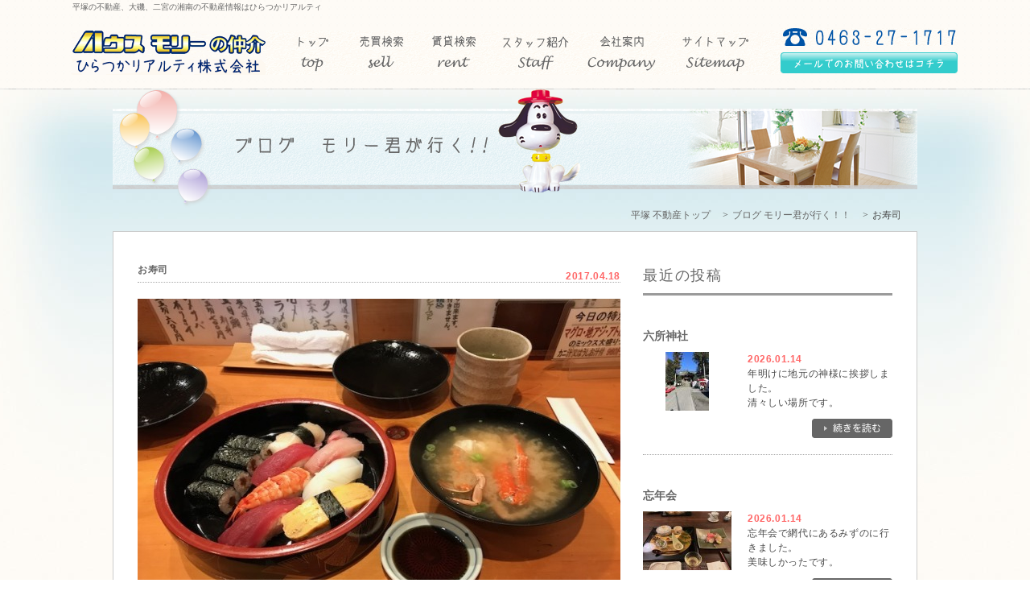

--- FILE ---
content_type: text/html; charset=UTF-8
request_url: https://www.housemory.jp/blog/detail/2091/
body_size: 5557
content:
<?xml version="1.0" encoding="UTF-8"?><!DOCTYPE html PUBLIC "-//W3C//DTD XHTML 1.0 Transitional//EN" "http://www.w3.org/TR/xhtml1/DTD/xhtml1-transitional.dtd">
<html xmlns="http://www.w3.org/1999/xhtml" xml:lang="ja" lang="ja">
<head>
<meta http-equiv="Content-Type" content="text/html; charset=UTF-8" />
<title>お寿司｜ブログ モリー君が行く！！｜平塚や二宮、大磯の不動産はひらつかリアルティ</title>
<meta name="description" content="お寿司。ブログ モリー君が行く！！。湘南の不動産専門！平塚市・大磯町・二宮周辺の不動産情報、新築一戸建・中古住宅・土地・マンションの売買物件・賃貸物件など豊富に不動産情報を取り揃えております。湘南エリアの不動産探しならハウスモリー八重咲地所にお任せください。" />
<meta name="keywords" content="ブログ,モリー君,平塚,大磯,二宮,湘南,不動産,物件,新築,中古,一戸建て,土地,マンション" />
<meta http-equiv="Content-Script-Type" content="text/javascript" />
<meta http-equiv="Content-Style-Type" content="text/css" />
<link href="/css/import.css" rel="stylesheet" type="text/css" media="all" />
<link href="/css/site.css" rel="stylesheet" type="text/css" />
<link href="/css/blog/common.css" rel="stylesheet" type="text/css" />
<script src="/js/script.js" type="text/javascript"></script>
<script src="/js/jquery.js" type="text/javascript"></script>
<script src="/js/rollover.js" type="text/javascript"></script>
<script type="text/javascript" src="/js/smartRollover.js"></script>
<script type="text/javascript" src="/js/blog/blog.js"></script>
<script type="text/javascript" src="/js/blog/map.js"></script>
<script type="text/javascript" src="https://maps.google.com/maps/api/js?sensor=false&region=JP&key=AIzaSyC1Mxh8D-rN-ODuhkxBLEfDUB12jnb4_qM"></script>

<script async src="https://www.googletagmanager.com/gtag/js?id=G-TY8G7FTGHH"></script>
<script>
  window.dataLayer = window.dataLayer || [];
  function gtag(){
  dataLayer.push(arguments);}
  gtag('js',new Date());
gtag('config', 'G-TY8G7FTGHH');
</script>
<script>
var lat = '';
var lot = '';
var snm = '';
</script>

<!--/#include virtual="/php-bin/asp/search/map.php?trcd=10999&mpcd=2058" -->

</head>
<body>
<!-- container -->
<div id="container">
<!-- header -->
<div id="header_bk">
<div id="header">
<div id="header_box_right">
<div class="h1"><p>平塚の不動産、大磯、二宮の湘南の不動産情報はひらつかリアルティ</p></div>
<div id="header_logo"><a href="/"><img src="/images/header_logo.gif" alt="ハウスモリーの仲介　ひらつかリアルティ株式会社" width="240" height="55" /></a></div>
<div id="gm">
<ul>
<li><a href="/"><img src="/images/bt01_rollout.gif" alt="トップ" width="100" height="55" /></a></li>
<li><a href="/baibai/"><img src="/images/bt02_rollout.gif" alt="売買検索" width="90" height="55" /></a></li>
<li><a href="/chintai/"><img src="/images/bt03_rollout.gif" alt="賃貸検索" width="90" height="55" /></a></li>
<li><a href="/staff/list/"><img src="/images/bt04_rollout.gif" alt="スタッフ紹介" width="110" height="55" /></a></li>
<li><a href="/com/"><img src="/images/bt05_rollout.gif" alt="会社案内" width="110" height="55" /></a></li>
<li><a href="/sitemap/"><img src="/images/bt06_rollout.gif" alt="サイトマップ" width="140" height="55" /></a></li>
</ul>
</div>
</div>
<div id="header_box_left">
<div id="header_tel">
<img src="/images/header_tel01.gif" alt="tel0463-27-1717" width="220" height="22" />
</div>
<!--div id="bt_basket"><a href="/common/stock_obj.php?type=sl"><img src="/images/bt_basket_rollout.png" alt="検討かごを見る" width="220" height="24" class="over" /></a></div-->
<div id="header_mail"><a href="/contact/"><img src="/images/header_mail_rollout.png" alt="メールでのお問い合わせはコチラ" width="220" height="26" class="over" /></a></div>
</div>
</div>
<div class="line"><img src="/images/line.gif" alt="line" width="100" height="1" /></div>
</div>
<!--// header --><!-- contents -->
<div id="contents">
<h1><img src="/images/blog/h2.png" alt="ブログ モリー君が行く！！" width="1000" height="147" /></h1>
<div id="topicPath"><ol><li><a href="/">平塚 不動産トップ</a></li><li><a href="/blog/">ブログ モリー君が行く！！</a></li><li>お寿司</li></ol></div>
<div id="blog">
<div id="blog_inner">
<div id="main">
<div class="entry">
<div class="entry_title">
<h3>お寿司</h3>
<div class="day"><p>2017.04.18</p></div>
</div>
</div>
<div class="entry">
<dl>
<dt><img src="/img_out.cgi?img=/img/blog/2091_1.jpg&w=600&h=400"/></dt>
<dd><p>秦野のお寿司やさんでランチを食べました。美味しかったです</p>
</dd>
</dl>
</div>
</div>

<!--map検索最低構成html_st-->
<!--/#include virtual="/php-bin/asp/search/get_map.php?trcd=10999&mpcd=2058" -->
<!--map検索最低構成html_ed-->

<div id="side">
<div class="side_title">最近の投稿</div>
<div class="side_box">
<!-- 1件分ここから -->
<div class="side_list">
<h4>六所神社</h4>
<div class="side_inner">
<div class="side_img"><a href="/blog/detail/4848/" target="_blank"><img src="/img_out.cgi?img=/img/blog/4848_1.jpeg&w=110&h=73" /></a></div>
<p><span>2026.01.14</span><br />年明けに地元の神様に挨拶しました。<br />
清々しい場所です。<br />
</p>
</div>
<div class="bt_more"><a href="/blog/detail/4848/" target="_blank"><img src="/images/blog/bt_more.gif" alt="続きを読む" width="100" height="24" /></a></div>
</div>
<div class="side_list">
<h4>忘年会</h4>
<div class="side_inner">
<div class="side_img"><a href="/blog/detail/4847/" target="_blank"><img src="/img_out.cgi?img=/img/blog/4847_1.jpeg&w=110&h=73" /></a></div>
<p><span>2026.01.14</span><br />忘年会で網代にあるみずのに行きました。<br />
美味しかったです。<br />
</p>
</div>
<div class="bt_more"><a href="/blog/detail/4847/" target="_blank"><img src="/images/blog/bt_more.gif" alt="続きを読む" width="100" height="24" /></a></div>
</div>
<div class="side_list">
<h4>定食</h4>
<div class="side_inner">
<div class="side_img"><a href="/blog/detail/4846/" target="_blank"><img src="/img_out.cgi?img=/img/blog/4846_1.jpeg&w=110&h=73" /></a></div>
<p><span>2026.01.13</span><br />回鍋肉定食を美味しくいただきました。　</p>
</div>
<div class="bt_more"><a href="/blog/detail/4846/" target="_blank"><img src="/images/blog/bt_more.gif" alt="続きを読む" width="100" height="24" /></a></div>
</div>
<div class="side_list">
<h4>神社</h4>
<div class="side_inner">
<div class="side_img"><a href="/blog/detail/4845/" target="_blank"><img src="/img_out.cgi?img=/img/blog/4845_1.jpeg&w=110&h=73" /></a></div>
<p><span>2026.01.12</span><br />平塚の八幡様に行って来ました。元日は混むので、今頃になります。<br />
八幡様には馬が2頭おり、その内の東風さんがいました。<br />
竹の管で、人参をあげました。</p>
</div>
<div class="bt_more"><a href="/blog/detail/4845/" target="_blank"><img src="/images/blog/bt_more.gif" alt="続きを読む" width="100" height="24" /></a></div>
</div>
<!-- 1件分ここまで -->
</div>
<div class="side_title">カテゴリー</div>
<div class="side_box">
<div class="side_list">
<ul>
<li><a href="/blog/cate/01/1/">仕事（27）</a></li>
<li><a href="/blog/cate/02/1/">趣味（33）</a></li>
<li><a href="/blog/cate/03/1/">ペット（254）</a></li>
<li><a href="/blog/cate/04/1/">グルメ（1113）</a></li>
<li><a href="/blog/cate/05/1/">レジャー（630）</a></li>
<li><a href="/blog/cate/06/1/">イベント（197）</a></li>
<li><a href="/blog/cate/07/1/">おすすめ（26）</a></li>
<li><a href="/blog/cate/08/1/">その他（1124）</a></li>
</ul>
</div>
</div>
<div class="side_title">カレンダー</div>
<div class="side_box">
<div id="calendar">
<div id="calendar_prev"><a href="javascript:void(0);" onclick="GetCalendar('202512');"><img src="/images/blog/calendar_prev.gif" width="20" height="20" alt="prev" /></a></div>
<div id="calendar_next"><a href="javascript:void(0);" onclick="GetCalendar('202602');"><img src="/images/blog/calendar_next.gif" width="20" height="20" alt="next" /></a></div>
<h4>2026年01</h4>
<table border="0" cellspacing="0" cellpadding="0" summary="calendar">
<tbody>
<tr>
<th class="sun">SUN</th>
<th>MON</th>
<th>TUE</th>
<th>WED</th>
<th>THU</th>
<th>FRI</th>
<th class="sat">SAT</th>
</tr>
<td>&nbsp;</td><td>&nbsp;</td><td>&nbsp;</td><td>&nbsp;</td><td>1</td><td>2</td><td>3</td></tr><tr><td><a href="/blog/cal/2026/01/04/1/">4</a></td><td><a href="/blog/cal/2026/01/05/1/">5</a></td><td><a href="/blog/cal/2026/01/06/1/">6</a></td><td><a href="/blog/cal/2026/01/07/1/">7</a></td><td>8</td><td>9</td><td>10</td></tr><tr><td>11</td><td><a href="/blog/cal/2026/01/12/1/">12</a></td><td><a href="/blog/cal/2026/01/13/1/">13</a></td><td><a href="/blog/cal/2026/01/14/1/">14</a></td><td>15</td><td>16</td><td>17</td></tr><tr><td>18</td><td>19</td><td>20</td><td>21</td><td>22</td><td>23</td><td>24</td></tr><tr><td>25</td><td>26</td><td>27</td><td>28</td><td>29</td><td>30</td><td>31</td></tr>
</table>
</div>
</div>
<div class="side_title">アーカイブ</div>
<div class="side_box">
<div class="side_list">
<ul>
<li><a href="/blog/arcv/2026/01/1/">2026年01月（9）</a></li>
<li><a href="/blog/arcv/2025/12/1/">2025年12月（18）</a></li>
<li><a href="/blog/arcv/2025/11/1/">2025年11月（13）</a></li>
<li><a href="/blog/arcv/2025/10/1/">2025年10月（21）</a></li>
<li><a href="/blog/arcv/2025/09/1/">2025年09月（15）</a></li>
<li><a href="/blog/arcv/2025/08/1/">2025年08月（10）</a></li>
<li><a href="/blog/arcv/2025/07/1/">2025年07月（17）</a></li>
<li><a href="/blog/arcv/2025/06/1/">2025年06月（16）</a></li>
<li><a href="/blog/arcv/2025/05/1/">2025年05月（19）</a></li>
<li><a href="/blog/arcv/2025/04/1/">2025年04月（21）</a></li>
<li><a href="/blog/arcv/2025/03/1/">2025年03月（21）</a></li>
<li><a href="/blog/arcv/2025/02/1/">2025年02月（14）</a></li>
<li><a href="/blog/arcv/2025/01/1/">2025年01月（19）</a></li>
<li><a href="/blog/arcv/2024/12/1/">2024年12月（18）</a></li>
<li><a href="/blog/arcv/2024/11/1/">2024年11月（20）</a></li>
<li><a href="/blog/arcv/2024/10/1/">2024年10月（23）</a></li>
<li><a href="/blog/arcv/2024/09/1/">2024年09月（16）</a></li>
<li><a href="/blog/arcv/2024/08/1/">2024年08月（14）</a></li>
<li><a href="/blog/arcv/2024/07/1/">2024年07月（12）</a></li>
<li><a href="/blog/arcv/2024/06/1/">2024年06月（14）</a></li>
<li><a href="/blog/arcv/2024/05/1/">2024年05月（19）</a></li>
<li><a href="/blog/arcv/2024/04/1/">2024年04月（16）</a></li>
<li><a href="/blog/arcv/2024/03/1/">2024年03月（13）</a></li>
<li><a href="/blog/arcv/2024/02/1/">2024年02月（16）</a></li>
<li><a href="/blog/arcv/2024/01/1/">2024年01月（16）</a></li>
<li><a href="/blog/arcv/2023/12/1/">2023年12月（20）</a></li>
<li><a href="/blog/arcv/2023/11/1/">2023年11月（27）</a></li>
<li><a href="/blog/arcv/2023/10/1/">2023年10月（21）</a></li>
<li><a href="/blog/arcv/2023/09/1/">2023年09月（23）</a></li>
<li><a href="/blog/arcv/2023/08/1/">2023年08月（19）</a></li>
<li><a href="/blog/arcv/2023/07/1/">2023年07月（19）</a></li>
<li><a href="/blog/arcv/2023/06/1/">2023年06月（22）</a></li>
<li><a href="/blog/arcv/2023/05/1/">2023年05月（21）</a></li>
<li><a href="/blog/arcv/2023/04/1/">2023年04月（19）</a></li>
<li><a href="/blog/arcv/2023/03/1/">2023年03月（25）</a></li>
<li><a href="/blog/arcv/2023/02/1/">2023年02月（19）</a></li>
<li><a href="/blog/arcv/2023/01/1/">2023年01月（15）</a></li>
<li><a href="/blog/arcv/2022/12/1/">2022年12月（20）</a></li>
<li><a href="/blog/arcv/2022/11/1/">2022年11月（24）</a></li>
<li><a href="/blog/arcv/2022/10/1/">2022年10月（21）</a></li>
<li><a href="/blog/arcv/2022/09/1/">2022年09月（22）</a></li>
<li><a href="/blog/arcv/2022/08/1/">2022年08月（24）</a></li>
<li><a href="/blog/arcv/2022/07/1/">2022年07月（20）</a></li>
<li><a href="/blog/arcv/2022/06/1/">2022年06月（27）</a></li>
<li><a href="/blog/arcv/2022/05/1/">2022年05月（24）</a></li>
<li><a href="/blog/arcv/2022/04/1/">2022年04月（26）</a></li>
<li><a href="/blog/arcv/2022/03/1/">2022年03月（33）</a></li>
<li><a href="/blog/arcv/2022/02/1/">2022年02月（23）</a></li>
<li><a href="/blog/arcv/2022/01/1/">2022年01月（27）</a></li>
<li><a href="/blog/arcv/2021/12/1/">2021年12月（23）</a></li>
<li><a href="/blog/arcv/2021/11/1/">2021年11月（21）</a></li>
<li><a href="/blog/arcv/2021/10/1/">2021年10月（27）</a></li>
<li><a href="/blog/arcv/2021/09/1/">2021年09月（28）</a></li>
<li><a href="/blog/arcv/2021/08/1/">2021年08月（24）</a></li>
<li><a href="/blog/arcv/2021/07/1/">2021年07月（22）</a></li>
<li><a href="/blog/arcv/2021/06/1/">2021年06月（34）</a></li>
<li><a href="/blog/arcv/2021/05/1/">2021年05月（29）</a></li>
<li><a href="/blog/arcv/2021/04/1/">2021年04月（33）</a></li>
<li><a href="/blog/arcv/2021/03/1/">2021年03月（34）</a></li>
<li><a href="/blog/arcv/2021/02/1/">2021年02月（28）</a></li>
<li><a href="/blog/arcv/2021/01/1/">2021年01月（24）</a></li>
<li><a href="/blog/arcv/2020/12/1/">2020年12月（26）</a></li>
<li><a href="/blog/arcv/2020/11/1/">2020年11月（25）</a></li>
<li><a href="/blog/arcv/2020/10/1/">2020年10月（30）</a></li>
<li><a href="/blog/arcv/2020/09/1/">2020年09月（31）</a></li>
<li><a href="/blog/arcv/2020/08/1/">2020年08月（27）</a></li>
<li><a href="/blog/arcv/2020/07/1/">2020年07月（31）</a></li>
<li><a href="/blog/arcv/2020/06/1/">2020年06月（36）</a></li>
<li><a href="/blog/arcv/2020/05/1/">2020年05月（39）</a></li>
<li><a href="/blog/arcv/2020/04/1/">2020年04月（37）</a></li>
<li><a href="/blog/arcv/2020/03/1/">2020年03月（30）</a></li>
<li><a href="/blog/arcv/2020/02/1/">2020年02月（28）</a></li>
<li><a href="/blog/arcv/2020/01/1/">2020年01月（25）</a></li>
<li><a href="/blog/arcv/2019/12/1/">2019年12月（30）</a></li>
<li><a href="/blog/arcv/2019/11/1/">2019年11月（30）</a></li>
<li><a href="/blog/arcv/2019/10/1/">2019年10月（28）</a></li>
<li><a href="/blog/arcv/2019/09/1/">2019年09月（33）</a></li>
<li><a href="/blog/arcv/2019/08/1/">2019年08月（29）</a></li>
<li><a href="/blog/arcv/2019/07/1/">2019年07月（33）</a></li>
<li><a href="/blog/arcv/2019/06/1/">2019年06月（27）</a></li>
<li><a href="/blog/arcv/2019/05/1/">2019年05月（31）</a></li>
<li><a href="/blog/arcv/2019/04/1/">2019年04月（38）</a></li>
<li><a href="/blog/arcv/2019/03/1/">2019年03月（32）</a></li>
<li><a href="/blog/arcv/2019/02/1/">2019年02月（32）</a></li>
<li><a href="/blog/arcv/2019/01/1/">2019年01月（35）</a></li>
<li><a href="/blog/arcv/2018/12/1/">2018年12月（34）</a></li>
<li><a href="/blog/arcv/2018/11/1/">2018年11月（31）</a></li>
<li><a href="/blog/arcv/2018/10/1/">2018年10月（29）</a></li>
<li><a href="/blog/arcv/2018/09/1/">2018年09月（33）</a></li>
<li><a href="/blog/arcv/2018/08/1/">2018年08月（47）</a></li>
<li><a href="/blog/arcv/2018/07/1/">2018年07月（26）</a></li>
<li><a href="/blog/arcv/2018/06/1/">2018年06月（28）</a></li>
<li><a href="/blog/arcv/2018/05/1/">2018年05月（32）</a></li>
<li><a href="/blog/arcv/2018/04/1/">2018年04月（26）</a></li>
<li><a href="/blog/arcv/2018/03/1/">2018年03月（28）</a></li>
<li><a href="/blog/arcv/2018/02/1/">2018年02月（32）</a></li>
<li><a href="/blog/arcv/2018/01/1/">2018年01月（42）</a></li>
<li><a href="/blog/arcv/2017/12/1/">2017年12月（36）</a></li>
<li><a href="/blog/arcv/2017/11/1/">2017年11月（43）</a></li>
<li><a href="/blog/arcv/2017/10/1/">2017年10月（36）</a></li>
<li><a href="/blog/arcv/2017/09/1/">2017年09月（36）</a></li>
<li><a href="/blog/arcv/2017/08/1/">2017年08月（35）</a></li>
<li><a href="/blog/arcv/2017/07/1/">2017年07月（43）</a></li>
<li><a href="/blog/arcv/2017/06/1/">2017年06月（45）</a></li>
<li><a href="/blog/arcv/2017/05/1/">2017年05月（48）</a></li>
<li><a href="/blog/arcv/2017/04/1/">2017年04月（48）</a></li>
<li><a href="/blog/arcv/2017/03/1/">2017年03月（49）</a></li>
<li><a href="/blog/arcv/2017/02/1/">2017年02月（43）</a></li>
<li><a href="/blog/arcv/2017/01/1/">2017年01月（43）</a></li>
<li><a href="/blog/arcv/2016/12/1/">2016年12月（36）</a></li>
<li><a href="/blog/arcv/2016/11/1/">2016年11月（22）</a></li>
<li><a href="/blog/arcv/2016/10/1/">2016年10月（35）</a></li>
<li><a href="/blog/arcv/2016/09/1/">2016年09月（39）</a></li>
<li><a href="/blog/arcv/2016/08/1/">2016年08月（37）</a></li>
<li><a href="/blog/arcv/2016/07/1/">2016年07月（32）</a></li>
<li><a href="/blog/arcv/2016/06/1/">2016年06月（35）</a></li>
<li><a href="/blog/arcv/2016/05/1/">2016年05月（42）</a></li>
<li><a href="/blog/arcv/2016/04/1/">2016年04月（43）</a></li>
<li><a href="/blog/arcv/2016/03/1/">2016年03月（42）</a></li>
<li><a href="/blog/arcv/2016/02/1/">2016年02月（42）</a></li>
<li><a href="/blog/arcv/2016/01/1/">2016年01月（8）</a></li>
</ul>
</div>
</div></div>
</div>
</div>
</div>
<!--// contents -->
<div id="footer_bk">
<div class="line"><img loading="lazy" src="/images/line.gif" alt="line" width="100" height="1" /></div>
<div id="footer">
<div id="footer_menu">
<div class="footer_title">売買検索</div>
<ul>
<li><p><a href="/baibai/#addr" class="ft_srch">エリアから探す</a></p></li>
<li><p><a href="/baibai/#traffic" class="ft_srch">路線から探す</a></p></li>
<li><p><a href="/baibai/#element" class="ft_srch">学区から探す</a></p></li>
<li><p><a href="/onetouch/">ワンタッチセレクション</a></p></li>
<li><p><a href="/map/">MAP検索</a></p></li>
<li><p><a href="/rank/">アクセスランキング</a></p></li>
<li><p><a href="/ac/10999/bb/41/1/">現地販売会情報</a></p></li>
<li><p><a href="/ac/10999/bb/7/1/">弊社の社長が住みたい所一覧</a></p></li>
</ul>
<div class="footer_title">賃貸検索</div>
<ul>
<li><p><a href="/chintai/#addr" class="ft_srch">エリアから探す</a></p></li>
<li><p><a href="/chintai/#traffic" class="ft_srch">路線から探す</a></p></li>
<li><p><a href="/chintai/#element" class="ft_srch">学区から探す</a></p></li>
</ul>
<div class="footer_title">ひらつかハウスモリーGroupってどんな会社？</div>
<ul>
<li><p><a href="/com/">会社案内</a></p></li>
<li><p><a href="/staff/list/">スタッフ紹介</a></p></li>
<li><p><a href="/recruit/">スタッフ募集</a></p></li>
<li><p><a href="/gallery/">ひらつかハウスモリー</a></p></li>
<li><p><a href="/blog/">BLOGモリー君が行く！</a></p></li>
<li><p><a href="/member/">ハウスモリーファーストメンバー</a></p></li>
<li><p><a href="/pp/">プライバシーポリシー</a></p></li>
<li><p><a href="/contact/">お問い合わせ</a></p></li>
</ul>
<div class="footer_title">コンテンツ</div>
<ul>
<li><p><a href="/satei/">無料査定</a></p></li>
<li><p><a href="/loan/">ローンシミュレーション</a></p></li>
<li><p><a href="/reservation/">先取り予約優先致します</a></p></li>
<li><p><a href="/qa/">小さな質問・大きな疑問</a></p></li>
<li><p><a href="/workshop/">夢工房</a></p></li>
<li><p><a href="/sitemap/">サイトマップ</a></p></li>
</ul>
</div>
<div class="bellmare">
<img loading="lazy" src="/images/bellmare.jpg" alt="bellmare" />
</div>
<a href="https://www.housemory.jp/">ひらつかハウスモリーGroupは平塚、大磯、二宮の不動産情報を紹介しております。</a>
<div id="copyright">
<img loading="lazy" src="/images/copyright.gif" alt="Copyright Housemory All Rights Reserved." width="240" height="10" /></div>
</div>
</div>
<script type="text/javascript" src="/sph/sph_btn.js" charset="utf-8"></script>
<script type="text/javascript" src="/libscript/check_UA.js" charset="utf-8"></script></div>
<!--// container -->
<!-- リマーケティング タグの Google コード -->
<!--------------------------------------------------
リマーケティング タグは、個人を特定できる情報と関連付けることも、デリケートなカテゴリに属するページに設置することも許可されません。タグの設定方法については、こちらのページをご覧ください。
http://google.com/ads/remarketingsetup
--------------------------------------------------->
<script type="text/javascript">
/* <![CDATA[ */
var google_conversion_id = 848032363;
var google_custom_params = window.google_tag_params;
var google_remarketing_only = true;
/* ]]> */
</script>
<script type="text/javascript" src="//www.googleadservices.com/pagead/conversion.js">
</script>
<noscript>
<div style="display:inline;">
<img height="1" width="1" style="border-style:none;" alt="" src="//googleads.g.doubleclick.net/pagead/viewthroughconversion/848032363/?guid=ON&amp;script=0"/>
</div>
</noscript>

<!-- Yahoo Code for your Target List -->
<script type="text/javascript" language="javascript">
/* <![CDATA[ */
var yahoo_retargeting_id = 'K74OI78Y4E';
var yahoo_retargeting_label = '';
var yahoo_retargeting_page_type = '';
var yahoo_retargeting_items = [{
	item_id: '', category_id: '', price: '', quantity: ''
}];
/* ]]> */
</script>
<script type="text/javascript" language="javascript" src="//b92.yahoo.co.jp/js/s_retargeting.js"></script>

<!--gmo-->
<script async src="https://s.yimg.jp/images/listing/tool/cv/ytag.js"></script>
<script>
window.yjDataLayer = window.yjDataLayer || [];
function ytag()
 { yjDataLayer.push(arguments); }
ytag({
  "type":"yjad_retargeting",
  "config":{
    "yahoo_retargeting_id": "233JKY4YRW",
    "yahoo_retargeting_label": "",
    "yahoo_retargeting_page_type": "",
    "yahoo_retargeting_items":[
      {
item_id: '', category_id: '', price: '', quantity: ''}
    ]
  }
});
</script>
<!--gmo-->

<!-- test -->
</body>
</html>


--- FILE ---
content_type: text/css
request_url: https://www.housemory.jp/css/import.css
body_size: 76
content:
@charset "UTF-8";

@import url("default.css"); 
@import url("site.css");


--- FILE ---
content_type: text/css
request_url: https://www.housemory.jp/css/site.css
body_size: 1618
content:
@charset "UTF-8";
/* CSS Document */

/* 最後消す======================================================================================================== */
p.text { font-size:14px; line-height:10px; color:#4A4A4A; text-align:center; padding:100px 0 300px;}

/* 初期化======================================================================================================== */
body {
    background:url(../images/bk_repeat.jpg) repeat;
	text-align:left;
	width: 100%;
	font-size: 12px;
	line-height: 1.8em;
	color: #4A4A4A;
}

a,
a:link,
a:visited { color: #666;}

a:hover { color:#0053A6;}
a:active {}

p { font-size:12px; line-height:18px; color:#4A4A4A;}

.h1 h1,
.h1 p{ font-size:10px; line-height:18px; color:#666; margin-bottom:20px;}

.line { background:url(../images/line.gif) repeat-x 0 0;}

/* ヘッダー======================================================================================================== */
#header_bk { background:url(../images/bk_repeat.jpg) repeat;}

#header {
    width:1100px;
	height:110px;
    margin:0 auto;
}

#header #header_box_right { width:880px; overflow:hidden; float:left;}
#header #header_box_right #header_logo {
    width:240px;
	height:55px;
	float:left;
}

#header #header_box_right #gm {
    width:640px;
	height:55px;
	float:left;
}
#header #header_box_right #gm ul {}
#header #header_box_right #gm ul li {
	height:55px;
	float:left;
}

#header #header_box_left {
   width:220px;
   overflow:hidden;
   float:left;
   margin-top:35px;
}

#header #header_box_left #header_tel { height:22px; margin-bottom:8px;}
#header #header_box_left #bt_basket { text-align:right;}
#header #header_box_left #header_mail { margin-top:8px;}

#header_tel span { display:none;}


/* 中身============================================================================================================= */
#container { background:url(../images/bk_inner.jpg) no-repeat center 0; margin:0 auto;}
#contents {
    width:1000px;
	margin:0 auto;
}

#contents .contents_title{ margin:20px 0 0;}

p#topicPath{font-size: 12px;line-height: 1.6em;text-align: right;margin:0 10px 10px 0;}

#topicPath{font-size: 12px;line-height: 1.6em;text-align: right;margin:0 10px 10px 0;}
#topicPath ol{text-align: right; letter-spacing:-0.4em;}
#topicPath ol li{font-size: 12px;line-height: 1.6em;font-weight: 400;display: inline-block;vertical-align: top; letter-spacing:normal;*display: inline; /* IE7 and below */*zoom: 1; /* IE7 and below */}
#topicPath ol li:after {content: ">";font-weight: 400;margin-left: 5px;margin-right: 5px;}
#topicPath ol li:last-child:after {content:"";}
#topicPath ol li a{font-size: 12px;line-height: 1.6em;text-align: right;margin:0 10px 10px 0;}


/* 通常テーブルパターン */
table.normal{
	width:100%;
	border:1px solid #CCC;
	border-collapse:collapse;
	color:#666;
}

table.normal th{
	background:#F7F7F7;
	border-bottom:1px solid #CCC;
	border-right:1px solid #CCC;
	font-weight:normal;
	text-align:left;
	vertical-align:top;
	text-align:left;
    font-size:14px;
	font-weight:bold;
	text-align:center;
	padding:8px;
	vertical-align:middle;
}

table.normal td{
	background:#FFF;
	font-weight:normal;
	text-align:left;
	vertical-align:top;
	font-size:14px;
	line-height:20px;
	text-align:left;
	padding:8px;
	vertical-align:middle;
	border-right-width: 1px;
	border-right-style: solid;
	border-right-color: #CCC;
	border-bottom-width: 1px!important;
	border-bottom-style: solid!important;
	border-bottom-color: #CCC!important;
}

table.normal span{
	font-size:10px;
	font-weight:bold;
	color:#F97E0D;
}


#form input[type="text"],
#form input[type="radio"],
#form input[type="checkbox"],
#form input[type="button"],
#form textarea { margin: 2px;}

form #submit{
	text-align: center;
	margin-bottom: 15px;
}

em.required { color:#FF6600;}
span.cap { font-size:12px!important;}

p.transmit { margin:20px 0 10px;}
p.transmit,p.submit { text-align:center;}


.pp_box { text-align:center; margin:10px 0 20px 0;}
.pp_box span { margin-left:5px;}
.pp_box a { text-decoration:underline;}
.pp_box a:hover { text-decoration:underline;}

#thanks { text-align:center; font-size:14px; line-height:24px; padding:100px 0 300px 0;}


/* フッター======================================================================================================== */
#footer_bk { background:url(../images/bk_repeat.jpg) repeat;}
#footer { width:1100px; margin:0 auto; text-align: center;position: relative;}

#footer #ssl {position: absolute;right: 0;bottom: 20px;}

#footer #footer_menu { margin:25px 0; text-align: left;}

#footer #footer_menu .footer_title {
	font-size:14px;
	font-weight:bold;
	display:block;
	clear:both;
	float:none;
	margin:15px 0 10px;
	border-bottom-width: 1px;
	border-bottom-style: dashed;
	border-bottom-color: #CCC;
}

#footer #footer_menu ul { overflow:hidden;}
#footer #footer_menu ul li {
    background:url(../images/footer_arrow.gif) no-repeat 0 0;
	height:16px;
	float:left;
	margin:0 20px 5px 0;
	width:200px;
}

#footer #footer_menu ul li p {
    font-size:12px;
	line-height:16px;
	margin-left:10px;
}
#footer #footer_menu ul li p a { color:#666;}
#footer #footer_menu ul li p a:hover { color:#0066CC;}

#footer #copyright { width:auto; height:10px; margin:0 auto; display:block; clear:both; float:none; padding:5px 0;}

.line{
	height:1px;
	position:relative;}

.line img{
	position:absolute;
	top:0;
	left:0;}
	

.bellmare {margin: 0 0 20px;}
.bellmare img {}


	

--- FILE ---
content_type: text/css
request_url: https://www.housemory.jp/css/blog/common.css
body_size: 1775
content:
@charset "UTF-8";
/* CSS Document */

/* 中身======================================================================================================== */

#blog { background:#FFF; border: 1px solid #CCC; margin:0 0 50px 0; padding:40px 30px 10px; font-family:"ヒラギノ角ゴ Pro W3", "Hiragino Kaku Gothic Pro", "メイリオ", Meiryo, Osaka, "ＭＳ Ｐゴシック", "MS PGothic", sans-serif; color:#666;}
#blog #blog_inner { overflow:hidden;}
#blog .bt_more { margin:20px 0 0 0; text-align:right;
clear:both;}
#blog .bt_more a:hover { filter:alpha(opacity=70);opacity:0.7;}

#blog #blog_inner #main { width:600px; float:left;}
#map {margin-bottom:10px;}

#adress {margin-bottom:10px;}
#adress p {font-size:14px;line-height:20px;margin-bottom:10px;}

.entry {
	padding-bottom:20px;}
.entry .entry_title {border-bottom:dotted 1px #AAA;letter-spacing:0.05em;  padding:0 0 8px 0; margin:0;position:relative;}
.entry .entry_title .section_bar {font-size:18px; line-height:28px;width:500px;}
.entry .entry_title .day {position:absolute;top:6px;right:0;}
.entry .entry_title .day p {font-size:12px;line-height:18px;margin:0;padding:0;color:#FF6666;font-weight:700;}
.entry dl {width:600px;}
.entry dl dt {}
.entry dl dt a:hover {filter:alpha(opacity=70);opacity:0.7;}
.entry dl dd {margin:10px 0 0 0;}
.entry dl dd p {font-size:13px; line-height:23px;margin-bottom:20px;}



#blog #blog_inner #back_number { background:url(/images/blog/back_number.png) no-repeat 0 0; height:40px; font-size:16px; line-height:40px; letter-spacing:0.05em; padding:0 0 0 30px; margin:25px 0 15px 0;}
#blog #blog_inner #back_number_inner { width:600px; height:180px; overflow:auto;}

#blog #blog_inner #side { width:310px; float:right;}
#blog #blog_inner #side .side_title { font-size:18px; line-height:28px; letter-spacing:0.1em; border-bottom:solid 3px #9A9A9A; padding:0 0 8px 0;}
#blog #blog_inner #side .side_list { border-bottom:dotted 1px #AAA; padding:0 0 20px 0;}
#blog #blog_inner #side h4 { font-size:14px; line-height:20px; padding:20px 0 10px 0;}
#blog #blog_inner #side .side_list .side_inner { overflow:hidden;}
#blog #blog_inner #side .side_list .side_inner .side_img { text-align:center; width:110px; float:left;}
#blog #blog_inner #side .side_list .side_inner .side_img a:hover { filter:alpha(opacity=70);opacity:0.7;}
#blog #blog_inner #side .side_list .side_inner p { display:block; width:180px; float:right; letter-spacing:0.05em; height:70px; overflow:hidden;}
#blog #blog_inner #side .side_list .side_inner p span { color:#FF6666; font-weight:bold;}
#blog #blog_inner #side .side_list .bt_more { margin:10px 0 0 0!important;}

#blog #blog_inner #side .side_box {margin-bottom:40px;}
#blog #blog_inner #side #calendar {padding-top:20px;text-align:center;position:relative;}
#blog #blog_inner #side #calendar table {width:100%;border-left:1px solid #e5e5e5;border-top:1px solid #e5e5e5;}
#blog #blog_inner #side #calendar table th {font-size:10px;line-height:24px;font-weight:700;width:14%;border-right:1px solid #e5e5e5;border-bottom:1px solid #e5e5e5;background-color:#999999;color:#FFFFFF;}
#blog #blog_inner #side #calendar table th.sun {background-color:#FF0000;}
#blog #blog_inner #side #calendar table th.sat {background-color:#0000ff;}
#blog #blog_inner #side #calendar table td {font-size:16px;line-height:26px;border-right:1px solid #e5e5e5;border-bottom:1px solid #e5e5e5;}
#blog #blog_inner #side #calendar table td a {font-weight:700;text-decoration:underline;}
#blog #blog_inner #side #calendar table td a:hover {}
#blog #blog_inner #side #calendar h4 {
	font-size:14px;
	line-height:28px;
	font-weight:700;
	padding:0;}
#blog #blog_inner #side #calendar a:hover {filter:alpha(opacity=70);opacity:0.7;}
#blog #blog_inner #side #calendar #calendar_next {position:absolute;top:20px;right:0;}
#blog #blog_inner #side #calendar #calendar_prev {position:absolute;top:20px;left:0;}
#blog #blog_inner #side .side_list {padding-top:20px;}
#blog #blog_inner #side .side_list ul {}
#blog #blog_inner #side .side_list ul li {font-size:16px;line-height:26px;margin-bottom:10px;}
#blog #blog_inner #side .side_list ul li a {font-weight:700;text-decoration:underline;}
#blog #blog_inner #side .side_list ul li a:hover {}



.list {border-bottom:dotted 1px #AAA;
padding-bottom:20px;
margin-bottom:20px;}
.list dl {}
.list dl dt {
	font-size:18px;
	line-height:26px;
	font-weight:700;
	margin-bottom:10px;}
.list dl dd {position:relative;
height:190px;}
.list dl dd .up {}
.list dl dd .up p {
	font-size:10px!important;
	line-height:20px;
	font-weight:700;color:#FF6666;}
.list dl dd p.caption {
	font-size:14px;
	line-height:20px;
	height:140px;
	overflow:hidden;
	width:290px;}
.list dl dd .btn {width:290px;
text-align:right;
position:absolute;
bottom:0;
left:0;}
.list dl dd .btn a:hover {filter:alpha(opacity=70);opacity:0.7;}
.list dl dd .list_pic {
	width:285px;
	height:190px;
	overflow:hidden;
	position:absolute;
	top:0;
	right:0;}


.page_navi {
	width: auto;
	padding-bottom: 20px;
}
.page_navi ul {
	display: block;
	overflow: hidden;
}
.page_navi ul li {
	float: left;
	margin-right: 3px;
	display: block;
}
.page_navi ul li p {
	font-size: 12px;
	line-height: 22px;
	padding-top: 2px;
	padding-bottom: 2px;
}
.page_navi ul li p a {
	background-color: #FFFFFF;
	color: #666666;
	border: 1px solid #666666;
	padding: 4px;
	font-weight: bold;
}
.page_navi ul li p a:hover {
	color: #FFFFFF;
	background-color: #666666;
	border: 1px solid #666666;
	padding: 4px;
	font-weight: bold;
}
.page_navi ul li p span {
	color: #FFFFFF;
	background-color: #666666;
	border: 1px solid #666666;
	padding: 4px;
	font-weight: bold;
}

#archive { letter-spacing:0.1em; border-bottom:solid 3px #9A9A9A; padding:0 0 4px 0;margin-bottom:20px;}
#archive p {font-size:22px; line-height:32px;font-weight:700;}




.fukidashi{
    width:370px;
	overflow:hidden;
}

.fukidashi .name_box{
	padding-bottom:2px;
	font-size:15px;
	line-height:23px;
	font-weight:bold;
	height:24px;
	border-bottom-width: 2px;
	border-bottom-style: solid;
	text-align:left;
}

.fukidashi #new { color:#FF6666; border-bottom-color: #FF6666;}
.fukidashi #old { color:#3366CC; border-bottom-color: #3366CC;}
.fukidashi #land { color:#7EAC00; border-bottom-color: #7EAC00;}
.fukidashi #mansion { color:#FF6600; border-bottom-color: #FF6600;}

.fukidashi .bukken_box{}
.fukidashi .bukken_box ul{ overflow:hidden;}
.fukidashi .bukken_box ul li{
    float:left;
}

.fukidashi .bukken_box ul li.photo{ width:150px;}
.fukidashi .bukken_box ul li.photo .img{ margin-top:10px;}

.fukidashi .bukken_box ul li.gaiyo{
    width:200px;
    margin:10px 0 0 20px;
	font-size:14px;
	line-height:22px;
}
.fukidashi .bukken_box ul li.gaiyo .gaiyo_box{ margin-bottom:5px;}
.fukidashi .bukken_box ul li.gaiyo .gaiyo_box .price { color:#FA7478; margin-bottom:10px;}
.fukidashi .bukken_box ul li.gaiyo .gaiyo_box .price2 { font-size:16px; padding-left:10px; font-weight:bold;}
.fukidashi .bukken_box ul li.gaiyo .contact {}


--- FILE ---
content_type: text/css
request_url: https://www.housemory.jp/css/default.css
body_size: 445
content:
@charset "UTF-8";
/* CSS Document */

* {
	margin:0;
	padding:0;
	font-size: 100%;
	font-weight: normal;
	font-style: normal;
}

body {
	background-color: #fff;
}

table,img { border:0;}

ul,ol,li { list-style:none;}

a,
a:link,
a:hover,
a:visited,
a:active {	text-decoration:none; }

form {}

form dl,
form p {}

fieldset {}

legend {}

input,
textarea {}

input {}

input:hover,
textarea:hover {}

input:focus,
textarea:focus {}

textarea {}
 
.pkg:after {
	content: ".";
	display: block;
	visibility: hidden;
	clear: both;
	height: 0.1px;
	font-size: 0.1em;
	line-height: 0;
}

.pkg {display: inline-block;}

/* Hides from IE-mac \*/
.pkg {height: 1%;}
.pkg {display: block;}
/* End hide from IE-mac */

h1,h2,h3,h4,h5,h6,h7 {
	font-size:12px;
	line-height:1.2em;
	font-weight:bold;
}


--- FILE ---
content_type: application/javascript
request_url: https://www.housemory.jp/js/rollover.js
body_size: 432
content:
// JavaScript Document

(function($) {
	$(function() {
		$.hamFunction.opacityRollOver({
			fnClass:'.over',	/*適応させる部分の変更*/
			opacityDef:1.0,		/*デフォルトの透明度指定*/
			fadeTime:150,		/*フェードの時間指定*/
			opacityOn:0.5,		/*マウスオーバー時の透明度の指定*/
			opacityOff:1.0		/*マウスアウト時の最初の透明度の指定*/
		});
	});
	
	$.hamFunction = {
		opacityRollOver: function(options){
			var c = $.extend(options);
			$(c.fnClass).each(function(){
				$(this).css('opacity',c.opacityDef).hover(
					function(){
        				$(this).fadeTo(c.fadeTime,c.opacityOn);
        			},
    				function(){
        				$(this).fadeTo(c.fadeTime,c.opacityOff);
   					}
   				)
			});
		}
	};
})(jQuery);